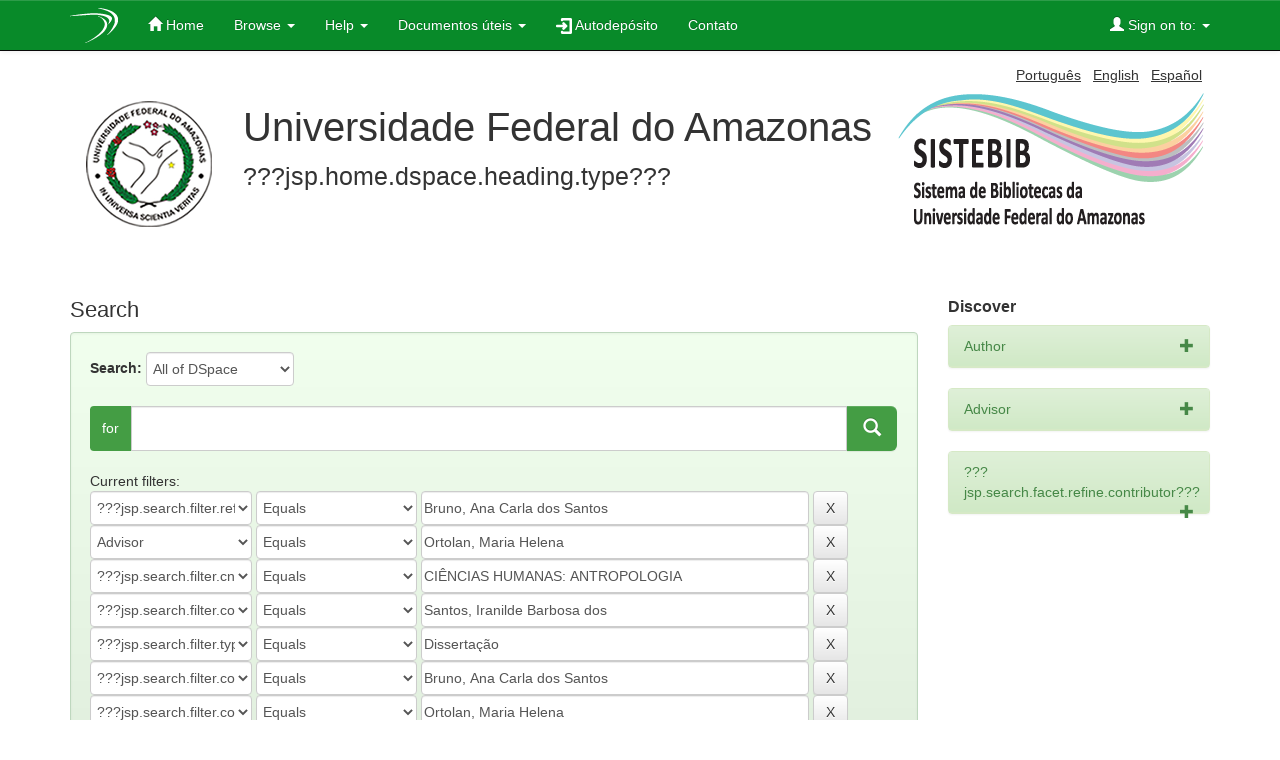

--- FILE ---
content_type: text/html;charset=UTF-8
request_url: https://tede.ufam.edu.br/simple-search?query=&sort_by=score&order=desc&rpp=10&filter_field_1=referees&filter_type_1=equals&filter_value_1=Bruno%2C+Ana+Carla+dos+Santos&filter_field_2=advisor&filter_type_2=equals&filter_value_2=Ortolan%2C+Maria+Helena&filter_field_3=cnpq&filter_type_3=equals&filter_value_3=CI%C3%8ANCIAS+HUMANAS%3A+ANTROPOLOGIA&filter_field_4=contributor&filter_type_4=equals&filter_value_4=Santos%2C+Iranilde+Barbosa+dos&filter_field_5=type&filter_type_5=equals&filter_value_5=Disserta%C3%A7%C3%A3o&filter_field_6=contributor&filter_type_6=equals&filter_value_6=Bruno%2C+Ana+Carla+dos+Santos&filter_field_7=contributor&filter_type_7=equals&filter_value_7=Ortolan%2C+Maria+Helena&filter_field_8=referees&filter_type_8=equals&filter_value_8=Ramos%2C+Alcida+Rita&filter_field_9=dateIssued&filter_type_9=equals&filter_value_9=2017&etal=0&filtername=contributor&filterquery=Jesus%2C+F%C3%A1tima+Weiss+de&filtertype=equals
body_size: 8405
content:




















<!DOCTYPE html>
<html>
    <head>
        <title>TEDE: Search</title>
        <meta http-equiv="Content-Type" content="text/html; charset=UTF-8" />
        <meta name="Generator" content="DSpace 4.2" />
        <meta name="viewport" content="width=device-width, initial-scale=1.0">
        <link rel="shortcut icon" href="/favicon.ico" type="image/x-icon"/>
	    <link rel="stylesheet" href="/static/css/jquery-ui-1.11.0.custom/jquery-ui.css" type="text/css" />
	    <link rel="stylesheet" href="/static/css/bootstrap/bootstrap.min.css" type="text/css" />
	    <link rel="stylesheet" href="/static/css/bootstrap/bootstrap-theme.min.css" type="text/css" />
	    <link rel="stylesheet" href="/static/css/bootstrap/dspace-theme.css" type="text/css" />
	    <link rel="stylesheet" href="/reveal/reveal.css">	


        <link rel="search" type="application/opensearchdescription+xml" href="/open-search/description.xml" title="DSpace"/>

        
	<script type='text/javascript' src="/static/js/jquery/jquery.js"></script>
	<script type='text/javascript' src="/static/js/jquery/jquery-ui-1.10.3.custom.min.js"></script>
   	<script type="text/javascript" src="/static/js/foundation/foundation.js"></script>
   	<script type="text/javascript" src="/static/js/foundation/foundation.reveal.js"></script>
	<script type='text/javascript' src="/static/js/bootstrap/bootstrap.min.js"></script>
	<script type='text/javascript' src="/static/js/holder.js"></script>
	<script type="text/javascript" src="/utils.js"></script>
    <script type="text/javascript" src="/static/js/choice-support.js"> </script>
    

    
    
        <script type="text/javascript">
            var _gaq = _gaq || [];
            _gaq.push(['_setAccount', 'UA-63716805-1']);
            _gaq.push(['_trackPageview']);

            (function() {
                var ga = document.createElement('script'); ga.type = 'text/javascript'; ga.async = true;
                ga.src = ('https:' == document.location.protocol ? 'https://ssl' : 'http://www') + '.google-analytics.com/ga.js';
                var s = document.getElementsByTagName('script')[0]; s.parentNode.insertBefore(ga, s);
            })();
          </script>
	<script type="text/javascript">
	  (function(i,s,o,g,r,a,m){i['GoogleAnalyticsObject']=r;i[r]=i[r]||function(){
	  (i[r].q=i[r].q||[]).push(arguments)},i[r].l=1*new Date();a=s.createElement(o),
	  m=s.getElementsByTagName(o)[0];a.async=1;a.src=g;m.parentNode.insertBefore(a,m)
	  })(window,document,'script','//www.google-analytics.com/analytics.js','ga');

	  ga('create', 'UA-63716805-1', 'auto');
	  ga('send', 'pageview');
	ga(function(tracker) {
                var clientId = tracker.get('clientId');
                console.log(clientId);
            });

	</script>
    
		<script type="text/javascript">
	var jQ = jQuery.noConflict();
	jQ(document).ready(function() {
		jQ( "#spellCheckQuery").click(function(){
			jQ("#query").val(jQ(this).attr('data-spell'));
			jQ("#main-query-submit").click();
		});
		jQ( "#filterquery" )
			.autocomplete({
				source: function( request, response ) {
					jQ.ajax({
						url: "/json/discovery/autocomplete?query=&filter_field_1=referees&filter_type_1=equals&filter_value_1=Bruno%2C+Ana+Carla+dos+Santos&filter_field_2=advisor&filter_type_2=equals&filter_value_2=Ortolan%2C+Maria+Helena&filter_field_3=cnpq&filter_type_3=equals&filter_value_3=CI%C3%8ANCIAS+HUMANAS%3A+ANTROPOLOGIA&filter_field_4=contributor&filter_type_4=equals&filter_value_4=Santos%2C+Iranilde+Barbosa+dos&filter_field_5=type&filter_type_5=equals&filter_value_5=Disserta%C3%A7%C3%A3o&filter_field_6=contributor&filter_type_6=equals&filter_value_6=Bruno%2C+Ana+Carla+dos+Santos&filter_field_7=contributor&filter_type_7=equals&filter_value_7=Ortolan%2C+Maria+Helena&filter_field_8=referees&filter_type_8=equals&filter_value_8=Ramos%2C+Alcida+Rita&filter_field_9=dateIssued&filter_type_9=equals&filter_value_9=2017&filter_field_10=contributor&filter_type_10=equals&filter_value_10=Jesus%2C+F%C3%A1tima+Weiss+de",
						dataType: "json",
						cache: false,
						data: {
							auto_idx: jQ("#filtername").val(),
							auto_query: request.term,
							auto_sort: 'count',
							auto_type: jQ("#filtertype").val(),
							location: ''	
						},
						success: function( data ) {
							response( jQ.map( data.autocomplete, function( item ) {
								var tmp_val = item.authorityKey;
								if (tmp_val == null || tmp_val == '')
								{
									tmp_val = item.displayedValue;
								}
								return {
									label: item.displayedValue + " (" + item.count + ")",
									value: tmp_val
								};
							}))			
						}
					})
				}
			});
	});
</script>
		
    

<!-- HTML5 shim and Respond.js IE8 support of HTML5 elements and media queries -->
<!--[if lt IE 9]>
  <script src="/static/js/html5shiv.js"></script>
  <script src="/static/js/respond.min.js"></script>
<![endif]-->
    </head>

    
    
    <body class="undernavigation">
<a class="sr-only" href="#content">Skip navigation</a>

<header class="navbar navbar-inverse navbar-fixed-top">    


    
            <div class="container">
                























       <div class="navbar-header">
         <button type="button" class="navbar-toggle" data-toggle="collapse" data-target=".navbar-collapse">
           <span class="icon-bar"></span>
           <span class="icon-bar"></span>
           <span class="icon-bar"></span>
         </button>
         <a class="navbar-brand" href="/"><img src="/image/logo_header.png" /></a>
       </div>
       <nav class="collapse navbar-collapse bs-navbar-collapse" role="navigation">
         <ul class="nav navbar-nav">
           <li class=""><a href="/"><span class="glyphicon glyphicon-home"></span> Home</a></li>
                
           <li class="dropdown ">
             <a href="#" class="dropdown-toggle" data-toggle="dropdown">Browse <b class="caret"></b></a>
             <ul class="dropdown-menu">
               <li><a href="/community-list">Communities<br/>&amp;&nbsp;Collections</a></li>
				<li class="divider"></li>
				<li class="dropdown-header">???jsp.layout.navbar-default.browse-by???</li>
				
				
				
				      			<li><a href="/browse?type=dateissued">Issue Date</a></li>
					
				      			<li><a href="/browse?type=author">Author</a></li>
					
				      			<li><a href="/browse?type=advisor">Advisor </a></li>
					
				      			<li><a href="/browse?type=title">Title</a></li>
					
				      			<li><a href="/browse?type=subject">Subject</a></li>
					
				      			<li><a href="/browse?type=cnpq">CNPq Areas</a></li>
					
				      			<li><a href="/browse?type=department">Department</a></li>
					
				      			<li><a href="/browse?type=program">Program</a></li>
					
				      			<li><a href="/browse?type=type">Document Type</a></li>
					
				      			<li><a href="/browse?type=access">Access Type</a></li>
					
				    
				

            </ul>
          </li>
		    <li class="" class="dropdown">
             <a href="#" class="dropdown-toggle" data-toggle="dropdown">Help <b class="caret"></b></a>
             <ul class="dropdown-menu">
				<li><a href="/static/harvesting.jsp">About Harversting</a></li>
				<li><a href="/static/faq.jsp">FAQ</a></li>
				<li class=""><a href="/static/about-tede.jsp"><span class="glyphicon"></span>???jsp.home.about???</a></li>
           <li class=""><a href="/static/bdtd.jsp"><span class="glyphicon"></span>???jsp.home.about.bdtd???</a></li>
				<li><script type="text/javascript">
<!-- Javascript starts here
document.write('<a href="#" onClick="var popupwin = window.open(\'/help/index.html\',\'dspacepopup\',\'height=600,width=550,resizable,scrollbars\');popupwin.focus();return false;">???jsp.layout.navbar-default.helpstandard???<\/a>');
// -->
</script><noscript><a href="/help/index.html" target="dspacepopup">???jsp.layout.navbar-default.helpstandard???</a></noscript></li>
			</ul>
		    </li>
		    
           <!--<li class=""><a href="/static/about-tede.jsp"><span class="glyphicon"></span> ???jsp.home.about???</a></li>
	   <li class=""><a href="/static/bdtd.jsp"><span class="glyphicon"></span> ???jsp.home.about.bdtd???</a></li>-->
	 
	   <li class="dropdown">
             <a href="#" class="dropdown-toggle" data-toggle="dropdown">Documentos úteis <b class="caret"></b></a>
             <ul class="dropdown-menu">
                <li><a target="_blank" href="https://biblioteca.ufam.edu.br/deposito-de-teses-e-dissertacoes.html">Checklist para depósito de Teses e Dissertações</a></li>
                <li><a target="_blank" href="https://biblioteca.ufam.edu.br/deposito-de-trabalho-de-conclusao-de-curso.html">Checklist para depósito de Trabalhos de Conclusão de Curso - TCC</a></li>
                <li><a target="_blank" href="/cartaencaminhamento.doc">Carta de encaminhamento</a></li>
                <li><a target="_blank" href="/manualbdtdautodep.pdf">Manual BDTD de autodepósito</a></li>
                <li><a target="_blank" href="/termodeembargo.docx">Termo de solicitação de embargo</a></li>
                <li><a target="_blank" href="/TutorialBDTD.pdf">Tutorial BDTD</a></li>
                <!--<li><a target="_blank" href="/doc2.docx">Documento2</a></li>-->
             </ul>
          </li>

	  <li class=""><a href="/password-login"><span class="glyphicon"></span><img src="/image/autodeposit.png"/>&nbsp;Autodepósito</a></li>
          <li class=""><a target="_blank" href="http://biblioteca.ufam.edu.br/contato">Contato</a></li>

 
       </ul>
       <div class="nav navbar-nav navbar-right">
		<ul class="nav navbar-nav navbar-right">
         <li class="dropdown">
         
             <a href="#" class="dropdown-toggle" data-toggle="dropdown"><span class="glyphicon glyphicon-user"></span> Sign on to: <b class="caret"></b></a>
	             
             <ul class="dropdown-menu">
               <li><a href="/mydspace">My DSpace</a></li>
               <li><a href="/subscribe">Receive email<br/>updates</a></li>
               <li><a href="/profile">Edit Profile</a></li>

		
             </ul>
           </li>
          </ul>
          
	
	
	</div>
    </nav>

            </div>

</header>

<main id="content" role="main">
<div class="container banner">
	<div class="pull-right">

        <form method="get" name="repost" action="">
          <input type ="hidden" name ="locale"/>
        </form>


        <a class ="langChangeOn"
                  onclick="javascript:document.repost.locale.value='pt_BR';
                  document.repost.submit();">
                  
                 Português</a> &nbsp;



        <a class ="langChangeOn"
                  onclick="javascript:document.repost.locale.value='en';
                  document.repost.submit();">
                  
                 English</a> &nbsp;



        <a class ="langChangeOn"
                  onclick="javascript:document.repost.locale.value='es';
                  document.repost.submit();">
                  
                 Español</a> &nbsp;


</div>

	<div class="row">
		<div class="col-md-10">
			<div>
				<a href="">
	        		<img class="pull-left" src="/image/logo-instituicao.png">
				</a>
			</div>
        	<div class="repo-description">
				<h1>Universidade Federal do Amazonas</h1>
	        	<p style="font-size: 25px">???jsp.home.dspace.heading.type??? </p>

        	</div>
        </div>
        <div class="col-md-2">
        	<img class="pull-right" src="/image/logo-tede.png">
       	</div>
	</div>
</div>	


	
		</br>   
	
  
<div class="container">

	<div class="row">
		<div class="col-md-9">
		





































<link rel="stylesheet" href="/static/css/social.css" type="text/css" />
<script type="text/javascript" src="/static/js/social.js"></script>
<script type="text/javascript" src="/static/js/email-modal.js"></script>







    

<h2>Search</h2>

<div class="discovery-search-form">


		
	<div class="discovery-query well container form-group">
    <form action="simple-search" method="get">
         <label for="tlocation">
         	Search:
         </label>
         
         <select name="location" id="tlocation" class="input-border-no-paddings">

                                    
                                    <option selected="selected" value="/">All of DSpace</option>

                                <option value="tede/5989" >
                                	Unidade Humaitá</option>

                                <option value="tede/3" >
                                	Unidade Itacoatiara</option>

                                <option value="tede/1" >
                                	Unidade Manaus</option>
                                </select>
<br/><br/>

								<div class="input-group">
                               		<label class="input-group-addon addongreen" for="query">for</label>
                  					
                  						<input type="text" class="form-control input-lg"  size="50" id="query" name="query" value=""/> 
                  							
                  							<span class="input-group-btn">
												<button class="btn btn-primary btn-lg pull-right search-button" type="submit"><span class="glyphicon glyphicon-search"></span></button>
                               				 </span>
                              	</div>
                                
                  
                                <input type="hidden" value="10" name="rpp" />
                                <input type="hidden" value="score" name="sort_by" />
                                <input type="hidden" value="desc" name="order" />
                                
		<div class="discovery-search-appliedFilters">
		<br/>
		<span>Current filters:</span>
		<br/>
		
			    
			    <select id="filter_field_1" name="filter_field_1" style="width: 20%;" class="input-border-no-paddings">
				<option value="type">???jsp.search.filter.type???</option><option value="title">Title</option><option value="author">Author</option><option value="advisor">Advisor</option><option value="referees" selected="selected">???jsp.search.filter.referees???</option><option value="contributor">???jsp.search.filter.contributor???</option><option value="contributorid">???jsp.search.filter.contributorid???</option><option value="abstract">???jsp.search.filter.abstract???</option><option value="subject">Subject</option><option value="cnpq">???jsp.search.filter.cnpq???</option><option value="dateIssued">Date Issued</option><option value="available">???jsp.search.filter.available???</option><option value="access">???jsp.search.filter.access???</option><option value="publisher">???jsp.search.filter.publisher???</option><option value="initials">???jsp.search.filter.initials???</option><option value="program">???jsp.search.filter.program???</option><option value="department">???jsp.search.filter.department???</option><option value="sponsorship">???jsp.search.filter.sponsorship???</option><option value="format">???jsp.search.filter.format???</option><option value="all">???jsp.search.filter.all???</option>
				</select>
				<select id="filter_type_1" name="filter_type_1"  style="width: 20%;" class="input-border-no-paddings">
				<option value="equals" selected="selected">Equals</option><option value="contains">Contains</option><option value="authority">ID</option><option value="notequals">Not Equals</option><option value="notcontains">Not Contains</option><option value="notauthority">Not ID</option>
				</select>
				<input type="text" id="filter_value_1" name="filter_value_1" value="Bruno, Ana Carla dos Santos" style="width: 48%;" class="input-border-no-paddings"/>
				<input class="btn btn-default" type="submit" id="submit_filter_remove_1" name="submit_filter_remove_1" value="X" />
				<br/>
				
			    
			    <select id="filter_field_2" name="filter_field_2" style="width: 20%;" class="input-border-no-paddings">
				<option value="type">???jsp.search.filter.type???</option><option value="title">Title</option><option value="author">Author</option><option value="advisor" selected="selected">Advisor</option><option value="referees">???jsp.search.filter.referees???</option><option value="contributor">???jsp.search.filter.contributor???</option><option value="contributorid">???jsp.search.filter.contributorid???</option><option value="abstract">???jsp.search.filter.abstract???</option><option value="subject">Subject</option><option value="cnpq">???jsp.search.filter.cnpq???</option><option value="dateIssued">Date Issued</option><option value="available">???jsp.search.filter.available???</option><option value="access">???jsp.search.filter.access???</option><option value="publisher">???jsp.search.filter.publisher???</option><option value="initials">???jsp.search.filter.initials???</option><option value="program">???jsp.search.filter.program???</option><option value="department">???jsp.search.filter.department???</option><option value="sponsorship">???jsp.search.filter.sponsorship???</option><option value="format">???jsp.search.filter.format???</option><option value="all">???jsp.search.filter.all???</option>
				</select>
				<select id="filter_type_2" name="filter_type_2"  style="width: 20%;" class="input-border-no-paddings">
				<option value="equals" selected="selected">Equals</option><option value="contains">Contains</option><option value="authority">ID</option><option value="notequals">Not Equals</option><option value="notcontains">Not Contains</option><option value="notauthority">Not ID</option>
				</select>
				<input type="text" id="filter_value_2" name="filter_value_2" value="Ortolan, Maria Helena" style="width: 48%;" class="input-border-no-paddings"/>
				<input class="btn btn-default" type="submit" id="submit_filter_remove_2" name="submit_filter_remove_2" value="X" />
				<br/>
				
			    
			    <select id="filter_field_3" name="filter_field_3" style="width: 20%;" class="input-border-no-paddings">
				<option value="type">???jsp.search.filter.type???</option><option value="title">Title</option><option value="author">Author</option><option value="advisor">Advisor</option><option value="referees">???jsp.search.filter.referees???</option><option value="contributor">???jsp.search.filter.contributor???</option><option value="contributorid">???jsp.search.filter.contributorid???</option><option value="abstract">???jsp.search.filter.abstract???</option><option value="subject">Subject</option><option value="cnpq" selected="selected">???jsp.search.filter.cnpq???</option><option value="dateIssued">Date Issued</option><option value="available">???jsp.search.filter.available???</option><option value="access">???jsp.search.filter.access???</option><option value="publisher">???jsp.search.filter.publisher???</option><option value="initials">???jsp.search.filter.initials???</option><option value="program">???jsp.search.filter.program???</option><option value="department">???jsp.search.filter.department???</option><option value="sponsorship">???jsp.search.filter.sponsorship???</option><option value="format">???jsp.search.filter.format???</option><option value="all">???jsp.search.filter.all???</option>
				</select>
				<select id="filter_type_3" name="filter_type_3"  style="width: 20%;" class="input-border-no-paddings">
				<option value="equals" selected="selected">Equals</option><option value="contains">Contains</option><option value="authority">ID</option><option value="notequals">Not Equals</option><option value="notcontains">Not Contains</option><option value="notauthority">Not ID</option>
				</select>
				<input type="text" id="filter_value_3" name="filter_value_3" value="CI&Ecirc;NCIAS HUMANAS: ANTROPOLOGIA" style="width: 48%;" class="input-border-no-paddings"/>
				<input class="btn btn-default" type="submit" id="submit_filter_remove_3" name="submit_filter_remove_3" value="X" />
				<br/>
				
			    
			    <select id="filter_field_4" name="filter_field_4" style="width: 20%;" class="input-border-no-paddings">
				<option value="type">???jsp.search.filter.type???</option><option value="title">Title</option><option value="author">Author</option><option value="advisor">Advisor</option><option value="referees">???jsp.search.filter.referees???</option><option value="contributor" selected="selected">???jsp.search.filter.contributor???</option><option value="contributorid">???jsp.search.filter.contributorid???</option><option value="abstract">???jsp.search.filter.abstract???</option><option value="subject">Subject</option><option value="cnpq">???jsp.search.filter.cnpq???</option><option value="dateIssued">Date Issued</option><option value="available">???jsp.search.filter.available???</option><option value="access">???jsp.search.filter.access???</option><option value="publisher">???jsp.search.filter.publisher???</option><option value="initials">???jsp.search.filter.initials???</option><option value="program">???jsp.search.filter.program???</option><option value="department">???jsp.search.filter.department???</option><option value="sponsorship">???jsp.search.filter.sponsorship???</option><option value="format">???jsp.search.filter.format???</option><option value="all">???jsp.search.filter.all???</option>
				</select>
				<select id="filter_type_4" name="filter_type_4"  style="width: 20%;" class="input-border-no-paddings">
				<option value="equals" selected="selected">Equals</option><option value="contains">Contains</option><option value="authority">ID</option><option value="notequals">Not Equals</option><option value="notcontains">Not Contains</option><option value="notauthority">Not ID</option>
				</select>
				<input type="text" id="filter_value_4" name="filter_value_4" value="Santos, Iranilde Barbosa dos" style="width: 48%;" class="input-border-no-paddings"/>
				<input class="btn btn-default" type="submit" id="submit_filter_remove_4" name="submit_filter_remove_4" value="X" />
				<br/>
				
			    
			    <select id="filter_field_5" name="filter_field_5" style="width: 20%;" class="input-border-no-paddings">
				<option value="type" selected="selected">???jsp.search.filter.type???</option><option value="title">Title</option><option value="author">Author</option><option value="advisor">Advisor</option><option value="referees">???jsp.search.filter.referees???</option><option value="contributor">???jsp.search.filter.contributor???</option><option value="contributorid">???jsp.search.filter.contributorid???</option><option value="abstract">???jsp.search.filter.abstract???</option><option value="subject">Subject</option><option value="cnpq">???jsp.search.filter.cnpq???</option><option value="dateIssued">Date Issued</option><option value="available">???jsp.search.filter.available???</option><option value="access">???jsp.search.filter.access???</option><option value="publisher">???jsp.search.filter.publisher???</option><option value="initials">???jsp.search.filter.initials???</option><option value="program">???jsp.search.filter.program???</option><option value="department">???jsp.search.filter.department???</option><option value="sponsorship">???jsp.search.filter.sponsorship???</option><option value="format">???jsp.search.filter.format???</option><option value="all">???jsp.search.filter.all???</option>
				</select>
				<select id="filter_type_5" name="filter_type_5"  style="width: 20%;" class="input-border-no-paddings">
				<option value="equals" selected="selected">Equals</option><option value="contains">Contains</option><option value="authority">ID</option><option value="notequals">Not Equals</option><option value="notcontains">Not Contains</option><option value="notauthority">Not ID</option>
				</select>
				<input type="text" id="filter_value_5" name="filter_value_5" value="Disserta&ccedil;&atilde;o" style="width: 48%;" class="input-border-no-paddings"/>
				<input class="btn btn-default" type="submit" id="submit_filter_remove_5" name="submit_filter_remove_5" value="X" />
				<br/>
				
			    
			    <select id="filter_field_6" name="filter_field_6" style="width: 20%;" class="input-border-no-paddings">
				<option value="type">???jsp.search.filter.type???</option><option value="title">Title</option><option value="author">Author</option><option value="advisor">Advisor</option><option value="referees">???jsp.search.filter.referees???</option><option value="contributor" selected="selected">???jsp.search.filter.contributor???</option><option value="contributorid">???jsp.search.filter.contributorid???</option><option value="abstract">???jsp.search.filter.abstract???</option><option value="subject">Subject</option><option value="cnpq">???jsp.search.filter.cnpq???</option><option value="dateIssued">Date Issued</option><option value="available">???jsp.search.filter.available???</option><option value="access">???jsp.search.filter.access???</option><option value="publisher">???jsp.search.filter.publisher???</option><option value="initials">???jsp.search.filter.initials???</option><option value="program">???jsp.search.filter.program???</option><option value="department">???jsp.search.filter.department???</option><option value="sponsorship">???jsp.search.filter.sponsorship???</option><option value="format">???jsp.search.filter.format???</option><option value="all">???jsp.search.filter.all???</option>
				</select>
				<select id="filter_type_6" name="filter_type_6"  style="width: 20%;" class="input-border-no-paddings">
				<option value="equals" selected="selected">Equals</option><option value="contains">Contains</option><option value="authority">ID</option><option value="notequals">Not Equals</option><option value="notcontains">Not Contains</option><option value="notauthority">Not ID</option>
				</select>
				<input type="text" id="filter_value_6" name="filter_value_6" value="Bruno, Ana Carla dos Santos" style="width: 48%;" class="input-border-no-paddings"/>
				<input class="btn btn-default" type="submit" id="submit_filter_remove_6" name="submit_filter_remove_6" value="X" />
				<br/>
				
			    
			    <select id="filter_field_7" name="filter_field_7" style="width: 20%;" class="input-border-no-paddings">
				<option value="type">???jsp.search.filter.type???</option><option value="title">Title</option><option value="author">Author</option><option value="advisor">Advisor</option><option value="referees">???jsp.search.filter.referees???</option><option value="contributor" selected="selected">???jsp.search.filter.contributor???</option><option value="contributorid">???jsp.search.filter.contributorid???</option><option value="abstract">???jsp.search.filter.abstract???</option><option value="subject">Subject</option><option value="cnpq">???jsp.search.filter.cnpq???</option><option value="dateIssued">Date Issued</option><option value="available">???jsp.search.filter.available???</option><option value="access">???jsp.search.filter.access???</option><option value="publisher">???jsp.search.filter.publisher???</option><option value="initials">???jsp.search.filter.initials???</option><option value="program">???jsp.search.filter.program???</option><option value="department">???jsp.search.filter.department???</option><option value="sponsorship">???jsp.search.filter.sponsorship???</option><option value="format">???jsp.search.filter.format???</option><option value="all">???jsp.search.filter.all???</option>
				</select>
				<select id="filter_type_7" name="filter_type_7"  style="width: 20%;" class="input-border-no-paddings">
				<option value="equals" selected="selected">Equals</option><option value="contains">Contains</option><option value="authority">ID</option><option value="notequals">Not Equals</option><option value="notcontains">Not Contains</option><option value="notauthority">Not ID</option>
				</select>
				<input type="text" id="filter_value_7" name="filter_value_7" value="Ortolan, Maria Helena" style="width: 48%;" class="input-border-no-paddings"/>
				<input class="btn btn-default" type="submit" id="submit_filter_remove_7" name="submit_filter_remove_7" value="X" />
				<br/>
				
			    
			    <select id="filter_field_8" name="filter_field_8" style="width: 20%;" class="input-border-no-paddings">
				<option value="type">???jsp.search.filter.type???</option><option value="title">Title</option><option value="author">Author</option><option value="advisor">Advisor</option><option value="referees" selected="selected">???jsp.search.filter.referees???</option><option value="contributor">???jsp.search.filter.contributor???</option><option value="contributorid">???jsp.search.filter.contributorid???</option><option value="abstract">???jsp.search.filter.abstract???</option><option value="subject">Subject</option><option value="cnpq">???jsp.search.filter.cnpq???</option><option value="dateIssued">Date Issued</option><option value="available">???jsp.search.filter.available???</option><option value="access">???jsp.search.filter.access???</option><option value="publisher">???jsp.search.filter.publisher???</option><option value="initials">???jsp.search.filter.initials???</option><option value="program">???jsp.search.filter.program???</option><option value="department">???jsp.search.filter.department???</option><option value="sponsorship">???jsp.search.filter.sponsorship???</option><option value="format">???jsp.search.filter.format???</option><option value="all">???jsp.search.filter.all???</option>
				</select>
				<select id="filter_type_8" name="filter_type_8"  style="width: 20%;" class="input-border-no-paddings">
				<option value="equals" selected="selected">Equals</option><option value="contains">Contains</option><option value="authority">ID</option><option value="notequals">Not Equals</option><option value="notcontains">Not Contains</option><option value="notauthority">Not ID</option>
				</select>
				<input type="text" id="filter_value_8" name="filter_value_8" value="Ramos, Alcida Rita" style="width: 48%;" class="input-border-no-paddings"/>
				<input class="btn btn-default" type="submit" id="submit_filter_remove_8" name="submit_filter_remove_8" value="X" />
				<br/>
				
			    
			    <select id="filter_field_9" name="filter_field_9" style="width: 20%;" class="input-border-no-paddings">
				<option value="type">???jsp.search.filter.type???</option><option value="title">Title</option><option value="author">Author</option><option value="advisor">Advisor</option><option value="referees">???jsp.search.filter.referees???</option><option value="contributor">???jsp.search.filter.contributor???</option><option value="contributorid">???jsp.search.filter.contributorid???</option><option value="abstract">???jsp.search.filter.abstract???</option><option value="subject">Subject</option><option value="cnpq">???jsp.search.filter.cnpq???</option><option value="dateIssued" selected="selected">Date Issued</option><option value="available">???jsp.search.filter.available???</option><option value="access">???jsp.search.filter.access???</option><option value="publisher">???jsp.search.filter.publisher???</option><option value="initials">???jsp.search.filter.initials???</option><option value="program">???jsp.search.filter.program???</option><option value="department">???jsp.search.filter.department???</option><option value="sponsorship">???jsp.search.filter.sponsorship???</option><option value="format">???jsp.search.filter.format???</option><option value="all">???jsp.search.filter.all???</option>
				</select>
				<select id="filter_type_9" name="filter_type_9"  style="width: 20%;" class="input-border-no-paddings">
				<option value="equals" selected="selected">Equals</option><option value="contains">Contains</option><option value="authority">ID</option><option value="notequals">Not Equals</option><option value="notcontains">Not Contains</option><option value="notauthority">Not ID</option>
				</select>
				<input type="text" id="filter_value_9" name="filter_value_9" value="2017" style="width: 48%;" class="input-border-no-paddings"/>
				<input class="btn btn-default" type="submit" id="submit_filter_remove_9" name="submit_filter_remove_9" value="X" />
				<br/>
				
			    
			    <select id="filter_field_10" name="filter_field_10" style="width: 20%;" class="input-border-no-paddings">
				<option value="type">???jsp.search.filter.type???</option><option value="title">Title</option><option value="author">Author</option><option value="advisor">Advisor</option><option value="referees">???jsp.search.filter.referees???</option><option value="contributor" selected="selected">???jsp.search.filter.contributor???</option><option value="contributorid">???jsp.search.filter.contributorid???</option><option value="abstract">???jsp.search.filter.abstract???</option><option value="subject">Subject</option><option value="cnpq">???jsp.search.filter.cnpq???</option><option value="dateIssued">Date Issued</option><option value="available">???jsp.search.filter.available???</option><option value="access">???jsp.search.filter.access???</option><option value="publisher">???jsp.search.filter.publisher???</option><option value="initials">???jsp.search.filter.initials???</option><option value="program">???jsp.search.filter.program???</option><option value="department">???jsp.search.filter.department???</option><option value="sponsorship">???jsp.search.filter.sponsorship???</option><option value="format">???jsp.search.filter.format???</option><option value="all">???jsp.search.filter.all???</option>
				</select>
				<select id="filter_type_10" name="filter_type_10"  style="width: 20%;" class="input-border-no-paddings">
				<option value="equals" selected="selected">Equals</option><option value="contains">Contains</option><option value="authority">ID</option><option value="notequals">Not Equals</option><option value="notcontains">Not Contains</option><option value="notauthority">Not ID</option>
				</select>
				<input type="text" id="filter_value_10" name="filter_value_10" value="Jesus, F&aacute;tima Weiss de" style="width: 48%;" class="input-border-no-paddings"/>
				<input class="btn btn-default" type="submit" id="submit_filter_remove_10" name="submit_filter_remove_10" value="X" />
				<br/>
				
		</div>

		</form>

		<h5><strong>Add filters:</strong></h5>
		<p class="discovery-search-filters-hint">Use filters to refine the search results.</p>
		<form action="simple-search" method="get">
		<input type="hidden" value="" name="location" />
		<input type="hidden" value="" name="query" />
		
				    <input type="hidden" id="filter_field_1" name="filter_field_1" value="referees" />
					<input type="hidden" id="filter_type_1" name="filter_type_1" value="equals" />
					<input type="hidden" id="filter_value_1" name="filter_value_1" value="Bruno, Ana Carla dos Santos" />
					
				    <input type="hidden" id="filter_field_2" name="filter_field_2" value="advisor" />
					<input type="hidden" id="filter_type_2" name="filter_type_2" value="equals" />
					<input type="hidden" id="filter_value_2" name="filter_value_2" value="Ortolan, Maria Helena" />
					
				    <input type="hidden" id="filter_field_3" name="filter_field_3" value="cnpq" />
					<input type="hidden" id="filter_type_3" name="filter_type_3" value="equals" />
					<input type="hidden" id="filter_value_3" name="filter_value_3" value="CI&Ecirc;NCIAS HUMANAS: ANTROPOLOGIA" />
					
				    <input type="hidden" id="filter_field_4" name="filter_field_4" value="contributor" />
					<input type="hidden" id="filter_type_4" name="filter_type_4" value="equals" />
					<input type="hidden" id="filter_value_4" name="filter_value_4" value="Santos, Iranilde Barbosa dos" />
					
				    <input type="hidden" id="filter_field_5" name="filter_field_5" value="type" />
					<input type="hidden" id="filter_type_5" name="filter_type_5" value="equals" />
					<input type="hidden" id="filter_value_5" name="filter_value_5" value="Disserta&ccedil;&atilde;o" />
					
				    <input type="hidden" id="filter_field_6" name="filter_field_6" value="contributor" />
					<input type="hidden" id="filter_type_6" name="filter_type_6" value="equals" />
					<input type="hidden" id="filter_value_6" name="filter_value_6" value="Bruno, Ana Carla dos Santos" />
					
				    <input type="hidden" id="filter_field_7" name="filter_field_7" value="contributor" />
					<input type="hidden" id="filter_type_7" name="filter_type_7" value="equals" />
					<input type="hidden" id="filter_value_7" name="filter_value_7" value="Ortolan, Maria Helena" />
					
				    <input type="hidden" id="filter_field_8" name="filter_field_8" value="referees" />
					<input type="hidden" id="filter_type_8" name="filter_type_8" value="equals" />
					<input type="hidden" id="filter_value_8" name="filter_value_8" value="Ramos, Alcida Rita" />
					
				    <input type="hidden" id="filter_field_9" name="filter_field_9" value="dateIssued" />
					<input type="hidden" id="filter_type_9" name="filter_type_9" value="equals" />
					<input type="hidden" id="filter_value_9" name="filter_value_9" value="2017" />
					
				    <input type="hidden" id="filter_field_10" name="filter_field_10" value="contributor" />
					<input type="hidden" id="filter_type_10" name="filter_type_10" value="equals" />
					<input type="hidden" id="filter_value_10" name="filter_value_10" value="Jesus, F&aacute;tima Weiss de" />
					
		<select id="filtername" name="filtername" class="input-border-no-paddings">
		<option value="type">???jsp.search.filter.type???</option><option value="title">Title</option><option value="author">Author</option><option value="advisor">Advisor</option><option value="referees">???jsp.search.filter.referees???</option><option value="contributor">???jsp.search.filter.contributor???</option><option value="contributorid">???jsp.search.filter.contributorid???</option><option value="abstract">???jsp.search.filter.abstract???</option><option value="subject">Subject</option><option value="cnpq">???jsp.search.filter.cnpq???</option><option value="dateIssued">Date Issued</option><option value="available">???jsp.search.filter.available???</option><option value="access">???jsp.search.filter.access???</option><option value="publisher">???jsp.search.filter.publisher???</option><option value="initials">???jsp.search.filter.initials???</option><option value="program">???jsp.search.filter.program???</option><option value="department">???jsp.search.filter.department???</option><option value="sponsorship">???jsp.search.filter.sponsorship???</option><option value="format">???jsp.search.filter.format???</option><option value="all">???jsp.search.filter.all???</option>
		</select>
		<select id="filtertype" name="filtertype" class="input-border-no-paddings">
		<option value="equals">Equals</option><option value="contains">Contains</option><option value="authority">ID</option><option value="notequals">Not Equals</option><option value="notcontains">Not Contains</option><option value="notauthority">Not ID</option>
		</select>
		<input type="text" id="filterquery" name="filterquery" size="45" class="input-border-no-paddings"/>
        <input type="hidden" value="10" name="rpp" />
        <input type="hidden" value="score" name="sort_by" />
        <input type="hidden" value="desc" name="order" />
		<input class="btn btn-default" type="submit" value="Add" />
		</form>
	</div>

        
   <div class="discovery-pagination-controls well">
   <form action="simple-search" method="get">
   <input type="hidden" value="" name="location" />
   <input type="hidden" value="" name="query" />
	
				    <input type="hidden" id="filter_field_1" name="filter_field_1" value="referees" />
					<input type="hidden" id="filter_type_1" name="filter_type_1" value="equals" />
					<input type="hidden" id="filter_value_1" name="filter_value_1" value="Bruno, Ana Carla dos Santos" />
					
				    <input type="hidden" id="filter_field_2" name="filter_field_2" value="advisor" />
					<input type="hidden" id="filter_type_2" name="filter_type_2" value="equals" />
					<input type="hidden" id="filter_value_2" name="filter_value_2" value="Ortolan, Maria Helena" />
					
				    <input type="hidden" id="filter_field_3" name="filter_field_3" value="cnpq" />
					<input type="hidden" id="filter_type_3" name="filter_type_3" value="equals" />
					<input type="hidden" id="filter_value_3" name="filter_value_3" value="CI&Ecirc;NCIAS HUMANAS: ANTROPOLOGIA" />
					
				    <input type="hidden" id="filter_field_4" name="filter_field_4" value="contributor" />
					<input type="hidden" id="filter_type_4" name="filter_type_4" value="equals" />
					<input type="hidden" id="filter_value_4" name="filter_value_4" value="Santos, Iranilde Barbosa dos" />
					
				    <input type="hidden" id="filter_field_5" name="filter_field_5" value="type" />
					<input type="hidden" id="filter_type_5" name="filter_type_5" value="equals" />
					<input type="hidden" id="filter_value_5" name="filter_value_5" value="Disserta&ccedil;&atilde;o" />
					
				    <input type="hidden" id="filter_field_6" name="filter_field_6" value="contributor" />
					<input type="hidden" id="filter_type_6" name="filter_type_6" value="equals" />
					<input type="hidden" id="filter_value_6" name="filter_value_6" value="Bruno, Ana Carla dos Santos" />
					
				    <input type="hidden" id="filter_field_7" name="filter_field_7" value="contributor" />
					<input type="hidden" id="filter_type_7" name="filter_type_7" value="equals" />
					<input type="hidden" id="filter_value_7" name="filter_value_7" value="Ortolan, Maria Helena" />
					
				    <input type="hidden" id="filter_field_8" name="filter_field_8" value="referees" />
					<input type="hidden" id="filter_type_8" name="filter_type_8" value="equals" />
					<input type="hidden" id="filter_value_8" name="filter_value_8" value="Ramos, Alcida Rita" />
					
				    <input type="hidden" id="filter_field_9" name="filter_field_9" value="dateIssued" />
					<input type="hidden" id="filter_type_9" name="filter_type_9" value="equals" />
					<input type="hidden" id="filter_value_9" name="filter_value_9" value="2017" />
					
				    <input type="hidden" id="filter_field_10" name="filter_field_10" value="contributor" />
					<input type="hidden" id="filter_type_10" name="filter_type_10" value="equals" />
					<input type="hidden" id="filter_value_10" name="filter_value_10" value="Jesus, F&aacute;tima Weiss de" />
						
           <label for="rpp">Results/Page</label>
           <select name="rpp" class="input-border-no-paddings">

                   <option value="5" >5</option>

                   <option value="10" selected="selected">10</option>

                   <option value="15" >15</option>

                   <option value="20" >20</option>

                   <option value="25" >25</option>

                   <option value="30" >30</option>

                   <option value="35" >35</option>

                   <option value="40" >40</option>

                   <option value="45" >45</option>

                   <option value="50" >50</option>

                   <option value="55" >55</option>

                   <option value="60" >60</option>

                   <option value="65" >65</option>

                   <option value="70" >70</option>

                   <option value="75" >75</option>

                   <option value="80" >80</option>

                   <option value="85" >85</option>

                   <option value="90" >90</option>

                   <option value="95" >95</option>

                   <option value="100" >100</option>

           </select>

               <label for="sort_by">Sort items by</label>
               <select name="sort_by" class="input-border-no-paddings">
                   <option value="score">Relevance</option>
 <option value="dc.date.issued_dt" >Issue Date</option> <option value="dc.title_sort" >Title</option> <option value="dc.author_sort" >???search.sort-by.dc.author_sort???</option> <option value="dc.advisor_sort" >???search.sort-by.dc.advisor_sort???</option> <option value="dc.publisher.program_sort" >???search.sort-by.dc.publisher.program_sort???</option> <option value="dc.type_sort" >???search.sort-by.dc.type_sort???</option>
               </select>

           <label for="order">In order</label>
           <select name="order" class="input-border-no-paddings">
               <option value="ASC" >Ascending</option>
               <option value="DESC" selected="selected">Descending</option>
           </select>
           <label for="etal">Authors/record</label>
           <select name="etal" class="input-border-no-paddings">

               <option value="0" selected="selected">All</option>
<option value="1" >1</option>
                       <option value="5" >5</option>

                       <option value="10" >10</option>

                       <option value="15" >15</option>

                       <option value="20" >20</option>

                       <option value="25" >25</option>

                       <option value="30" >30</option>

                       <option value="35" >35</option>

                       <option value="40" >40</option>

                       <option value="45" >45</option>

                       <option value="50" >50</option>

           </select>
           <input class="btn btn-default" type="submit" name="submit_search" value="Update" />


</form>
   </div>
</div>   

<hr/>
<div class="discovery-result-pagination row container">

    
	<div class="alert alert-info">Results 1-1 of 1 (Search time: 0.002 seconds).</div>
    <ul class="pagination pull-right">
	<li class="disabled"><span>previous</span></li>
	
	<li class="active"><span>1</span></li>

	<li class="disabled"><span>next</span></li>
	</ul>
<!-- give a content to the div -->
</div>
<div class="discovery-result-results">





    <div class="panel panel-info">
    <div class="panel-heading">Item hits:</div>
    <table align="center" class="table" summary="This table browses all dspace content">
<tr>
<th id="t1" class="oddRowEvenCol">Issue Date</th><th id="t2" class="oddRowOddCol">Preview</th><th id="t3" class="oddRowEvenCol">Title</th><th id="t4" class="oddRowOddCol">Author(s)</th><th id="t5" class="oddRowEvenCol">???itemlist.dc.contributor.advisor1???</th><th id="t6" class="oddRowOddCol">Program</th><th id="t7" class="oddRowEvenCol">Document Type</th></tr><tr><td headers="t1" class="evenRowEvenCol" nowrap="nowrap" align="right">25-Aug-2017</td><td headers="t2" class="evenRowOddCol" ><a href="/handle/tede/7791" /><img src="/retrieve/38761/Disserta%c3%a7%c3%a3o_IranildeBarbosa_PPGAS.pdf.jpg" alt="Dissertação_IranildeBarbosa_PPGAS.pdf.jpg" width="141.0" height="200.0"/ border="0"></a></td><td headers="t3" class="evenRowEvenCol" ><a href="/handle/tede/7791">Violência&#x20;contra&#x20;mulheres&#x20;indígenas&#x20;Macuxi:&#x20;de&#x20;experiências&#x20;narradas&#x20;a&#x20;soluções&#x20;coletivo</a></td><td headers="t4" class="evenRowOddCol" ><em><a href="/browse?type=author&amp;value=Santos%2C+Iranilde+Barbosa+dos">Santos,&#x20;Iranilde&#x20;Barbosa&#x20;dos</a></em></td><td headers="t5" class="evenRowEvenCol" ><em><a href="/browse?type=advisor&amp;value=Ortolan%2C+Maria+Helena">Ortolan,&#x20;Maria&#x20;Helena</a></em></td><td headers="t6" class="evenRowOddCol" ><em><a href="/browse?type=program&amp;value=Programa+de+P%C3%B3s-gradua%C3%A7%C3%A3o+em+Antropologia+Social&amp;value_lang=por">Programa&#x20;de&#x20;Pós-graduação&#x20;em&#x20;Antropologia&#x20;Social</a></em></td><td headers="t7" class="evenRowEvenCol" ><em><a href="/browse?type=type&amp;value=Disserta%C3%A7%C3%A3o&amp;value_lang=por">Dissertação</a></em></td></tr>
</table>

    </div>

</div>






	
	

	<!-- Compartilhamento da busca -->
	<table class="border-socialnetwork" width="100%">
		<tbody>
			<tr>
				<td class="social-label">
					<span>
						???jsp.display-item.social.title???
					</span>
				</td>
				 <td class="iconsBar">
					
					
					
					
	    			<img class="social-pointer" title="???jsp.display-item.social.share.twitter???" src="/image/social/ico_twitter.gif"
	    				onclick="shareItem('twitter', 'Compartilhamento de busca', 'Compartilhar no Twitter')">
		    		</img>
	    			<img class="social-pointer" style="padding-right: 14px;" title="???jsp.display-item.social.share.facebook???" src="/image/social/ico_facebook.gif"
	    				onclick="shareItem('facebook', 'Compartilhamento de busca', 'Compartilhar no Facebook')">
		    		</img>

				</td>
			</tr>
		</tbody>
	</table>
	<br/>


















</div>
<div class="col-md-3">
	


<h3 class="facets">Discover</h3>
<div id="facets" class="facetsBox">

<div id="facet_author" class="panel panel-success">
	    <div class="panel-heading  facet-panel clickable-panel">Author<span class="glyphicon glyphicon-plus pull-right"></span></div>
	    <ul class="list-group hideFacets"  ><li class="list-group-item"><span class="badge">1</span> <a href="/simple-search?query=&amp;sort_by=score&amp;order=desc&amp;rpp=10&amp;filter_field_1=referees&amp;filter_type_1=equals&amp;filter_value_1=Bruno%2C+Ana+Carla+dos+Santos&amp;filter_field_2=advisor&amp;filter_type_2=equals&amp;filter_value_2=Ortolan%2C+Maria+Helena&amp;filter_field_3=cnpq&amp;filter_type_3=equals&amp;filter_value_3=CI%C3%8ANCIAS+HUMANAS%3A+ANTROPOLOGIA&amp;filter_field_4=contributor&amp;filter_type_4=equals&amp;filter_value_4=Santos%2C+Iranilde+Barbosa+dos&amp;filter_field_5=type&amp;filter_type_5=equals&amp;filter_value_5=Disserta%C3%A7%C3%A3o&amp;filter_field_6=contributor&amp;filter_type_6=equals&amp;filter_value_6=Bruno%2C+Ana+Carla+dos+Santos&amp;filter_field_7=contributor&amp;filter_type_7=equals&amp;filter_value_7=Ortolan%2C+Maria+Helena&amp;filter_field_8=referees&amp;filter_type_8=equals&amp;filter_value_8=Ramos%2C+Alcida+Rita&amp;filter_field_9=dateIssued&amp;filter_type_9=equals&amp;filter_value_9=2017&amp;filter_field_10=contributor&amp;filter_type_10=equals&amp;filter_value_10=Jesus%2C+F%C3%A1tima+Weiss+de&amp;etal=0&amp;filtername=author&amp;filterquery=Santos%2C+Iranilde+Barbosa+dos&amp;filtertype=equals"
                title="Filter by Santos, Iranilde Barbosa dos">
                Santos, Iranilde Barbosa dos</a></li></ul>
	    
	    </div><div id="facet_advisor" class="panel panel-success">
	    <div class="panel-heading  facet-panel clickable-panel">Advisor<span class="glyphicon glyphicon-plus pull-right"></span></div>
	    <ul class="list-group hideFacets"  ><li class="list-group-item"><span class="badge">1</span> <a href="/simple-search?query=&amp;sort_by=score&amp;order=desc&amp;rpp=10&amp;filter_field_1=referees&amp;filter_type_1=equals&amp;filter_value_1=Bruno%2C+Ana+Carla+dos+Santos&amp;filter_field_2=advisor&amp;filter_type_2=equals&amp;filter_value_2=Ortolan%2C+Maria+Helena&amp;filter_field_3=cnpq&amp;filter_type_3=equals&amp;filter_value_3=CI%C3%8ANCIAS+HUMANAS%3A+ANTROPOLOGIA&amp;filter_field_4=contributor&amp;filter_type_4=equals&amp;filter_value_4=Santos%2C+Iranilde+Barbosa+dos&amp;filter_field_5=type&amp;filter_type_5=equals&amp;filter_value_5=Disserta%C3%A7%C3%A3o&amp;filter_field_6=contributor&amp;filter_type_6=equals&amp;filter_value_6=Bruno%2C+Ana+Carla+dos+Santos&amp;filter_field_7=contributor&amp;filter_type_7=equals&amp;filter_value_7=Ortolan%2C+Maria+Helena&amp;filter_field_8=referees&amp;filter_type_8=equals&amp;filter_value_8=Ramos%2C+Alcida+Rita&amp;filter_field_9=dateIssued&amp;filter_type_9=equals&amp;filter_value_9=2017&amp;filter_field_10=contributor&amp;filter_type_10=equals&amp;filter_value_10=Jesus%2C+F%C3%A1tima+Weiss+de&amp;etal=0&amp;filtername=advisor&amp;filterquery=Jesus%2C+F%C3%A1tima+Weiss+de&amp;filtertype=equals"
                title="Filter by Jesus, Fátima Weiss de">
                Jesus, Fátima Weiss de</a></li></ul>
	    
	    </div><div id="facet_contributor" class="panel panel-success">
	    <div class="panel-heading  facet-panel clickable-panel">???jsp.search.facet.refine.contributor???<span class="glyphicon glyphicon-plus pull-right"></span></div>
	    <ul class="list-group hideFacets"  ><li class="list-group-item"><span class="badge">1</span> <a href="/simple-search?query=&amp;sort_by=score&amp;order=desc&amp;rpp=10&amp;filter_field_1=referees&amp;filter_type_1=equals&amp;filter_value_1=Bruno%2C+Ana+Carla+dos+Santos&amp;filter_field_2=advisor&amp;filter_type_2=equals&amp;filter_value_2=Ortolan%2C+Maria+Helena&amp;filter_field_3=cnpq&amp;filter_type_3=equals&amp;filter_value_3=CI%C3%8ANCIAS+HUMANAS%3A+ANTROPOLOGIA&amp;filter_field_4=contributor&amp;filter_type_4=equals&amp;filter_value_4=Santos%2C+Iranilde+Barbosa+dos&amp;filter_field_5=type&amp;filter_type_5=equals&amp;filter_value_5=Disserta%C3%A7%C3%A3o&amp;filter_field_6=contributor&amp;filter_type_6=equals&amp;filter_value_6=Bruno%2C+Ana+Carla+dos+Santos&amp;filter_field_7=contributor&amp;filter_type_7=equals&amp;filter_value_7=Ortolan%2C+Maria+Helena&amp;filter_field_8=referees&amp;filter_type_8=equals&amp;filter_value_8=Ramos%2C+Alcida+Rita&amp;filter_field_9=dateIssued&amp;filter_type_9=equals&amp;filter_value_9=2017&amp;filter_field_10=contributor&amp;filter_type_10=equals&amp;filter_value_10=Jesus%2C+F%C3%A1tima+Weiss+de&amp;etal=0&amp;filtername=contributor&amp;filterquery=Ramos%2C+Alcida+Rita&amp;filtertype=equals"
                title="Filter by Ramos, Alcida Rita">
                Ramos, Alcida Rita</a></li></ul>
	    
	    </div>

</div>

<script type="text/javascript" src="/static/js/clickable-facet.js"></script>

</div>
</div>

</div>
</main>

<footer class="navbar navbar-inverse navbar-bottom">

	<div id="tede-footer" class="container text-muted" style="padding-left: 0px;">
		
		<div class="text-center col-md-12">
       		<div class="footer-logo pull-left">
			
		       		<a href="http://protec.ufam.edu.br/" target="_blank">
                                <img class="pull-left " style="padding-right:10px;" src="/image/protec.jpg"></a>
				<a target="http://ufam.edu.br/" href="http://ufam.edu.br/">
				<img class="pull-left" src="/image/logo-instituicao-rodape.png"></a>
	       		<div class="pull-left" style="padding-left: 5px;">
		       		<div class="footer-institution-data" style="font-weight: bold;">
		       			Universidade Federal do Amazonas
		       		</div>
		       		<div class="footer-institution-data">
		       			(92) 3305-5071
		       		</div>
		       		<div class="footer-institution-data">
		       			ddbc@ufam.edu.br
		       		</div>
	       		</div>
			
       		</div>
       		
       		<div class="footer-logo pull-right">
			
	       		<a href="http://bdtd.ibict.br/" target="_blank">
				<img class="pull-left " src="/image/logo-bdtd-rodape.png"></a>
				<a href="http://www.ibict.br/" class="default-padding-left" target="_blank">
					<img class="footer-logo pull-left" src="/image/ibict-60.png"></a>
			
       		</div>
			
		</div>
		
	</div>
	<div class="footer-CPD">
		Sistema implantado pelo Centro de Tecnologia da Informação e Comunicação - UFAM
	</div>

</footer>
</body>
</html>




--- FILE ---
content_type: text/css
request_url: https://tede.ufam.edu.br/static/css/bootstrap/dspace-theme.css
body_size: 4308
content:
/**
 * The contents of this file are subject to the license and copyright
 * detailed in the LICENSE and NOTICE files at the root of the source
 * tree and available online at
 *
 * http://www.dspace.org/license/
 */
.banner img {background-color: #FFFFFF;}
.brand {padding-top: 30px;}
.brand h4 {color: #999999}
ol.breadcrumb li {color: white; font-style: italic;}
ol.breadcrumb li a {color: white; font-weight: bold; font-style: normal;}
body.undernavigation {overflow-x: hidden; padding-top: 65px;}
#content {padding-bottom:60px;}
#designedby {padding: 5px;}
#footer_feedback {padding-top: 12px;}
input[type="file"] {display: block;height: auto;}
div.panel-primary div.panel-heading a {color: white;}
/* This magic gets the 16x16 icon to show up.. setting height/width didn't
   do it, but adding padding actually made it show up. */
img.ds-authority-confidence,
span.ds-authority-confidence
{ width: 16px; height: 16px; margin: 5px; background-repeat: no-repeat;
  padding: 0px 2px; vertical-align: bottom; color: transparent;}
img.ds-authority-confidence.cf-unset,
span.ds-authority-confidence.cf-unset
  { background-image: url(../../../image/authority/bug.png);}
img.ds-authority-confidence.cf-novalue,
span.ds-authority-confidence.cf-novalue
  { background-image: url(../../../image/confidence/0-unauthored.gif);}
img.ds-authority-confidence.cf-rejected,
img.ds-authority-confidence.cf-failed,
span.ds-authority-confidence.cf-rejected,
span.ds-authority-confidence.cf-failed
  { background-image: url(../../../image/confidence/2-errortriangle.gif); }
img.ds-authority-confidence.cf-notfound,
span.ds-authority-confidence.cf-notfound
  { background-image: url(../../../image/confidence/3-thumb1.gif); }
img.ds-authority-confidence.cf-ambiguous,
span.ds-authority-confidence.cf-ambiguous
  { background-image: url(../../../image/confidence/4-question.gif); }
img.ds-authority-confidence.cf-uncertain,
span.ds-authority-confidence.cf-uncertain
  { background-image: url(../../../image/confidence/5-pinion.gif); }
img.ds-authority-confidence.cf-accepted,
span.ds-authority-confidence.cf-accepted
  { background-image: url(../../../image/confidence/6-greencheck.gif); }

/* hide authority-value inputs in forms */
input.ds-authority-value { display:none; }

/** XXX Change to this to get the authority value to show up for debugging:
 input.ds-authority-value { display:inline; }
**/

/* for edit-item-form lock button */
input.ds-authority-lock
  { vertical-align: bottom; height: 24px; width: 24px; margin-right: 8px;
    background-repeat: no-repeat; background-color: transparent; }
input.ds-authority-lock.is-locked
  { background-image: url(../../../image/lock24.png); }
input.ds-authority-lock.is-unlocked
  { background-image: url(../../../image/unlock24.png); }

/* field required in submission */
.label-required:after { content:" *"; }



/** 
	************************************************************************************
	Modificações para o TEDE
	************************************************************************************

	Definição de cores:
	
		 Cor padrão do topo: #088a29
		 Cor para itens selecionados e fundo de topo de paineis: #449d44
		 Fundo claro: #f1ffee
		 Cor da borda: #7aa97a
		 Cor da borda clara: #bed7be
		 Verde escuro: #006633
		 Cinza claro: #f3f3f3
**/

/** Linhas de tabelas **/
.banner {
	padding-bottom: 15px;
}

/** Modifica topo, para utilizar cor verde (sobrepõe cor preta) **/
.navbar-fixed-top {
	background-color: #088A29;
	background-image: none;
}

/** Modifica características do rodapé **/
.navbar-bottom {
	background-color: #fff;
	background-image: none;
	border-radius: 0;
	border-top: 2px solid #006633;
    border-left: none;
    border-right: none;
    border-bottom: none;
    padding-top: 3px;
}

/** Modifica cor do painel central do TEDE **/
.panel-default > .panel-heading {
    background-image: none;
    background-color: #dcffd4;
}

/** Modificar cor do rodapé de paineis. A exemplo do rodapé da tabela de apresentação de itens por título. **/
.panel-footer {
    background-color: #dcffd4;
}

/** Classe genérica, visa padronização de "margin-left" de 10px para elementos que necessitam de "margin" **/
.default-padding-left {
	padding-left: 10px;
}

/** Aplica estilo aos dados da institução (telefone, nome, etc). Informações presentes no rodapé **/
.footer-institution-data {
	clear: both;
	font-size: 10px;
	text-align: left;
}

/** Modifica cor de fundo de botões da barra de navegação  **/
.navbar-inverse .navbar-nav > .active > a {
	background-color: #006633;	
}

/** Modifica cor dos links de botões da barra de navegação  **/
.navbar-inverse .navbar-nav > li > a {
    color: #fff;
}

/** Modifica cor de fundo para de evento "hover" do menu da barra de navegação **/
.navbar-inverse .navbar-nav > .active > a, .navbar-inverse .navbar-nav > .active > a:hover, .navbar-inverse .navbar-nav > .active > a:focus {
    background-color: #449d44;
}

/** Modifica codo de fundo de itens clicáveis da barra de navegação **/
.navbar-inverse .navbar-nav > .open > a, .navbar-inverse .navbar-nav > .open > a:hover, .navbar-inverse .navbar-nav > .open > a:focus {
    background-color: #449d44;
}

/** Modifica cor das setas dropdown da barra de navegação. **/
.navbar-inverse .navbar-nav > .dropdown > a .caret, .navbar-inverse .navbar-nav > .dropdown > a .caret:HOVER, .nav a:hover .caret {
    border-bottom-color: #fff;
    border-top-color: #fff;
}

/** Cor do botão de busca **/
.navbar-form  button, .search-button
{
	background-image: none;
	border: #7aa97a;
	background-color: #449d44;
    border-color: #088a29;
}

/** Modifica cor de fundo para de evento "hover" do menu da barra de menus **/
.dropdown-menu > li > a:hover, .dropdown-menu > li > a:focus, .dropdown-menu > .active > a, .dropdown-menu > .active > a:hover, .dropdown-menu > .active > a:focus {
    background-color: #449d44;
    background-image: linear-gradient(to bottom, #7aa97a 0px, #449d44 100%);
    background-repeat: repeat-x;
}

/** Modifica características de borda de formulários **/
.form-control:focus {
    border-color: #449d44;
    box-shadow: 0 1px 1px rgba(0, 0, 0, 0.075) inset, 0 0 8px rgba(120, 169, 122, 0.6);
    outline: 0 none;
}

/** Modifica cor de fundo dos títulos de painéis primários **/
.panel-primary > .panel-heading {
    background-image: none;
    background-color: #449d44;
    background-repeat: repeat-x;
    border-bottom: none;
}

/** Modifica cor de fundo dos títulos de painéis do tipo "info" **/
.panel-info > .panel-heading  {
    background-image: none;
    background-color: #449d44;
    background-repeat: repeat-x;
    border-bottom: none;
    color: white;
	
}

/** Modifica cor de borda dos painéis do tipo "primário" **/
.panel-primary {
    border-color: #7aa97a;
}

/** Padroniza cor dos links do repositório. Exceções a essa cor deverão ser tratadas caso a caso **/
a {
    color: #333;
    text-decoration: none;
}

/** Padroniza cor de links para os eventos: hover e focus **/
a:hover, a:focus {
    color: #449d44;
}

/** Aumenta tamanho da fonte para campos de formulário "grandes" **/
.form-group-lg input  {
    font-size: 18px;
    height: 46px;
    line-height: 1.33;
    padding: 10px 16px;	
}

/** Modifica largura de campos de formulário a fim de permitir que o campo de entrada preencha toda largura disponível **/
.form-group-lg {
	width: 100%;
}

/** Delimita região de hiperlink para mudança de idioma **/
.langChangeOn {
	cursor: pointer;
}

/** Cor do rastro (breadcrumb) **/
.breadcrumb {
    background-image: linear-gradient(to bottom, #088a29 0px, #189a3a 100%);
}

/** Cor de fundo quantificador de itens **/
.badge {
    background-color: #006633;
}

/** Modifica cor de fundo de caixas de alerta **/
.alert-info {
    background-image: none;
    background-color: #449d44;
    background-repeat: repeat-x;
    border-color: #7aa97a;
	color: #fff;	
}

/** Modifica características de fundo (background) para divisões que representam títulos de painéis **/
.panel-heading {
    background-image: none;
    background-color: #449d44;
    background-repeat: repeat-x;
    border-color: #7aa97a;
    color: #fff;
}

/** Modifica borda de painéis do tipo "info" **/
.panel-info {
	border-color: #7aa97a;
}

/** Modifica coloração dos botões de paginação. Foi mantida mesma cor, independentemente de evento **/
.pagination > .active > a, .pagination > .active > span, .pagination > .active > a:hover, .pagination > .active > span:hover, .pagination > .active > a:focus, .pagination > .active > span:focus {
    background-color: #7aa97a;
    border-color: #7aa97a;
}

/** Modifica cor do link da submissão **/
.alert-info a, .alert-info a:HOVER, .alert-info a:VISITED, .alert-info a:FOCUS {
	color: #fff;
}

/** Modifica cor de fundo de botões do tipo "primário". Ḿantém somente uma cor, desconsiderando evento **/
.btn-primary:hover, .btn-primary:focus, .btn-primary:active, .btn-primary.active, .open .dropdown-toggle.btn-primary {
    background-color: #449d44;
    border-color: #088A29;
}

/** Modifica cor de fundo de botões do tipo "info". Ḿantém somente uma cor, desconsiderando evento **/
.btn-info:hover, .btn-info:focus, .btn-info:active, .btn-info.active, .open .dropdown-toggle.btn-info {
    background-color: #31B404;
    border-color: #31B404;
}

/** Ícone do sistema junto a barra de navegação. **/
.navbar-brand {
	padding:  8px 15px 0px 15px;
}

/** Correção visando evitar que navbar estenda quando há ocorrência de usuário logado **/
.logged-user {
	padding-top: 5px !important;
	padding-bottom: 5px !important;
}

/** Div container da descrição do repositório **/
.repo-description {
	margin-left: 15px;
	float: left;
}

/** Página de busca: Coloração do fundo dos botões que ficam em torno da caixa de busca. **/
.addongreen {
	border: #7aa97a;
	background-color: #449d44;
    border-color: #088a29;
	color: white;	
}


/** Página de busca: Coloração da borda dos botões que ficam em torno da caixa de busca. **/
.addongreen .form-control
{
	border-color: #7aa97a;
}

/** Modifica cor de fundo da caixa de busca da barra de navegação. **/
.top-search-container {
	padding-top: 40px;
	padding-bottom: 40px; 
	background-color: #f1ffee;
}

/** Modifica cor dos links da busca facetada **/
.list-group-item a .pull-right, .list-group-item  .pull-left {
	color: #0174DF;
}

/** Modifica estilo dos títulos da busca facetada **/
h3, .h3 {
	font-size: 16px;
	font-weight: bold;	
}
/** Modifica tamanho da fonte dos elementos de título, nível 4 **/
h4, .h4 {
	font-size: 14px;
}

/** Define padding do parágrafo da página que descreve a BDTD e TEDE **/
.about-bdtd {
	padding-top: 10px;
}

/** Define fonte negritada para título da busca facetada **/
.facetName {
	font-weight: bold;
}

/** Centraliza elementos da nuvem de tags: título e termos da nuvem  **/
.cloud-tag-label {
	width: 100%; 
	text-align: center;
}

/** Customiza título utilizado na nuvem de tags **/
.cloud-tag-label h3 {
	color: #c4c4c4;
	font-size: 22px;
	letter-spacing: 3px;
}
 
/** Divisão "container" da nuvem de tags **/ 
.tag-cloud-container {
	-webkit-border-radius: 10px;
	-moz-border-radius: 10px;
	border-radius: 10px;
	width: 100%;
	position: relative;
	margin: -5px auto 40px;
	height: 350px;
	border: 2px solid #f3f3f3;
}

/** Define padding para evitar que termos da nuvem ultrapassem os limites do container (div superior) **/
#cloud-text span {
	padding-right: 10px;
}

/**
 * Customiza largura de campos de data, no formulário de entrada. 
 * A intenção é evitar que um campo "ondebox" faça uso de toda largura do site
 */
.date-lenght, .submit-date-field {
	width: 16%;
}

/** Eveita que o seletor de data seja sobreposto pelo rodapé **/
.ui-datepicker {
	z-index: 2000 !important;	
}


/** Customiza cores de links aninhados a caixas de alerta **/
.alert-warning a {
	
	color: #006633;
}

/** Modifica cor de fundo de labels (utilizados principalmente na lista de arquivos submetidos) **/
.label-important {
	background-color: #d9534f;
}

/** Início: definições das tabelas de statísticas **/
 .statsTable {
 	width: 100%;
 }
 
 .statsTable td,  .statsTable th  {
 	padding-left: 10px;
 }
 
 .stats-title {
 	padding-bottom: 25px;
 } 
 
.stats-item-title {
	width: 20%;	
}
/** Fim: definições das tabelas de statísticas **/


/** Cor da seta (dropdown) dos menus **/
.nav .caret {
	border-top-color: white;
	border-bottom-color: white;
}

/** Caixas de aviso **/
.well {
	background-image: linear-gradient(to bottom, #f1ffee 0px, #dae8d7 100%);
	border-color: #bed7be;
}

/** Tag "code" **/
code {
    background-color: white;
    border-radius: 4px;
    border: 2px #dae8d7 solid;
    color: #006633;
    font-size: 90%;
}

/** Alfabeto da caixa de busca **/
#browse_navigation .label-default {
	background-color: #7aa97a;
}

/** Modifica características dos links do alfabeto da caixa de busca **/
#browse_navigation a {
	font-size: 15px;
	font-weight: bold;
}

/** Modifica borda de campos de formulário (textarea, select, etc) **/
.input-border {
    background-color: #fff;
    border: 1px solid #ccc;
    border-radius: 4px;
    box-shadow: 0 1px 1px rgba(0, 0, 0, 0.075) inset;
    color: #555;
    font-size: 14px;
    height: 34px;
    line-height: 1.42857;
    padding: 6px 12px;
    transition: border-color 0.15s ease-in-out 0s, box-shadow 0.15s ease-in-out 0s;
    vertical-align: middle;
}

/** Modifica borda de campos de formulário (textarea, select, etc), com ausência de "padding" **/
.input-border-no-paddings {
    background-color: #fff;
    border: 1px solid #ccc;
    border-radius: 4px;
    box-shadow: 0 1px 1px rgba(0, 0, 0, 0.075) inset;
    color: #555;
    font-size: 14px;
    height: 34px;
    line-height: 1.42857;
    transition: border-color 0.15s ease-in-out 0s, box-shadow 0.15s ease-in-out 0s;
    vertical-align: middle;
    padding-left: 2px;
}

/** Zebra em linhas de tabelas, regidas por "TD" **/
.table > tbody > tr:nth-child(2n+1) > td {
	background-color: #f1ffee;
}

/** Cor de fundo de títulos de tabela **/
.table > tbody > tr:nth-child(2n+1) > th {
	background-color: #f3f3f3;
}

/** Espaçamento entre labels da submissão e seus textos **/
#edit_metadata .metadataFieldValue a {
	padding-left: 10px;
}

/** Facetas página inicial/busca **/
.hideFacets {
	display: none;
}

/**
 * Classe a ser utilizada por elementos que não são clicáveis nativamente, porém, necessitam 
 * indicar ao usuário que o elemento associado é passível de clique
 */
.clickable-panel {
	cursor: pointer;
}

/** Cor do carrossel **/
#recent-submissions-carousel {
	background-color: #94d984;
}

/** Tamanho de h2 **/
h2, .h2 {
    font-size: 22px;
}

/** Remove "margin" de caixas "well" **/
.well h2 {
	margin-top: 0px;
	margin-bottom: 0px;	
}

/* Ajuste da largura para o thumbnail */
table img[src*="/retrieve/"] {
	width : 100px;
	height : auto;
}

/** Padroniza altura e largura de thumbnails **/
.thumbnail-image {
	width : auto !important;
	height : auto !important;
}

/* Ajuste de tamanho dos títulos */
h1, .h1 {
	font-size: 20px;
}

/* Ajuste de tamanho da descrição do repositório */
.repo-description h1 {
	font-size: 40px;
}

/** Início: Delimitação de sublinado em links **/
.langChangeOn, .panel-footer a, .panel-heading a, #loginform a, p a[href*="/mydspace"], .link {
	text-decoration: underline;
}

/** Corrige sobreposição de footer sobre as opções do controle de autoridade **/
.ui-autocomplete {
	z-index: 99999 !important;
}


--- FILE ---
content_type: text/plain
request_url: https://www.google-analytics.com/j/collect?v=1&_v=j102&a=1634973141&t=pageview&_s=1&dl=https%3A%2F%2Ftede.ufam.edu.br%2Fsimple-search%3Fquery%3D%26sort_by%3Dscore%26order%3Ddesc%26rpp%3D10%26filter_field_1%3Dreferees%26filter_type_1%3Dequals%26filter_value_1%3DBruno%252C%2BAna%2BCarla%2Bdos%2BSantos%26filter_field_2%3Dadvisor%26filter_type_2%3Dequals%26filter_value_2%3DOrtolan%252C%2BMaria%2BHelena%26filter_field_3%3Dcnpq%26filter_type_3%3Dequals%26filter_value_3%3DCI%25C3%258ANCIAS%2BHUMANAS%253A%2BANTROPOLOGIA%26filter_field_4%3Dcontributor%26filter_type_4%3Dequals%26filter_value_4%3DSantos%252C%2BIranilde%2BBarbosa%2Bdos%26filter_field_5%3Dtype%26filter_type_5%3Dequals%26filter_value_5%3DDisserta%25C3%25A7%25C3%25A3o%26filter_field_6%3Dcontributor%26filter_type_6%3Dequals%26filter_value_6%3DBruno%252C%2BAna%2BCarla%2Bdos%2BSantos%26filter_field_7%3Dcontributor%26filter_type_7%3Dequals%26filter_value_7%3DOrtolan%252C%2BMaria%2BHelena%26filter_field_8%3Dreferees%26filter_type_8%3Dequals%26filter_value_8%3DRamos%252C%2BAlcida%2BRita%26filter_field_9%3DdateIssued%26filter_type_9%3Dequals%26filter_value_9%3D2017%26etal%3D0%26filtername%3Dcontributor%26filterquery%3DJesus%252C%2BF%25C3%25A1tima%2BWeiss%2Bde%26filtertype%3Dequals&ul=en-us%40posix&dt=TEDE%3A%20Search&sr=1280x720&vp=1280x720&_u=IEBAAEABAAAAACAAI~&jid=1983000047&gjid=1078655918&cid=1825609287.1762349742&tid=UA-63716805-1&_gid=1736344095.1762349742&_r=1&_slc=1&z=2132746796
body_size: -450
content:
2,cG-89NGY1SFH7